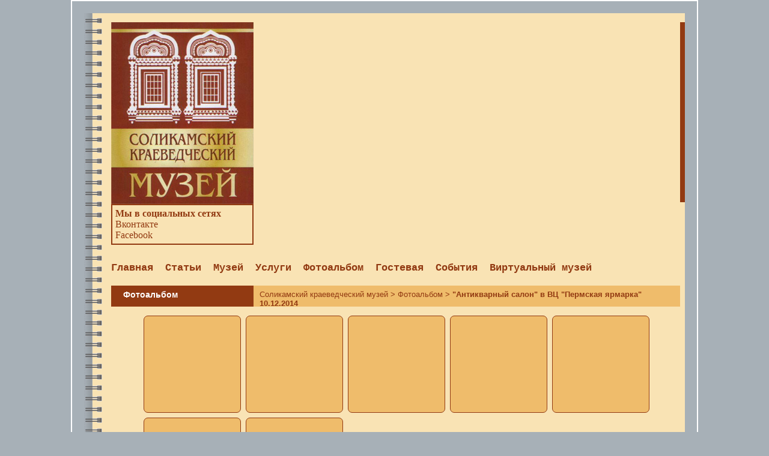

--- FILE ---
content_type: text/html; charset=UTF-8
request_url: http://skmold.solkam.ru/%D1%84%D0%BE%D1%82%D0%BE%D0%B0%D0%BB%D1%8C%D0%B1%D0%BE%D0%BC/antikvarnyj-salon-v-vcz-permskaya-yarmarka-10-12-2014/
body_size: 8051
content:
<!DOCTYPE html PUBLIC "-//W3C//DTD XHTML 1.0 Transitional//EN" "http://www.w3.org/TR/xhtml1/DTD/xhtml1-transitional.dtd">
<html xmlns="http://www.w3.org/1999/xhtml">
<head>
<meta http-equiv="Content-Type" content="text/html; charset=utf-8" />

<meta http-equiv="content-type" content="text/html; charset=UTF-8" />
<title>Соликамский краеведческий музей :: &quot;Антикварный салон&quot; в ВЦ &quot;Пермская ярмарка&quot; 10.12.2014</title>
<meta name="description" content="" />
<meta name="generator" content="concrete5 - 5.5.2.1" />
<meta name="generator" content="concrete5russia edition" />

<script type="text/javascript">
var CCM_DISPATCHER_FILENAME = '/index.php';var CCM_CID = 304;var CCM_EDIT_MODE = false;var CCM_ARRANGE_MODE = false;var CCM_IMAGE_PATH = "/concrete/images";
var CCM_TOOLS_PATH = "/index.php/tools/required";
var CCM_BASE_URL = "http://skmold.solkam.ru";
var CCM_REL = "";

</script>


<link rel="stylesheet" type="text/css" href="/concrete/css/ccm.base.css?v=623c5769aabededebf932b663619014b" />
<script type="text/javascript" src="/concrete/js/jquery.js?v=623c5769aabededebf932b663619014b"></script>
<script type="text/javascript" src="/concrete/js/ccm.base.js?v=623c5769aabededebf932b663619014b"></script>
<link rel="stylesheet" type="text/css" href="/concrete/blocks/slideshow/view.css?v=623c5769aabededebf932b663619014b" />
<link rel="stylesheet" type="text/css" href="/packages/amiant_image_gallery/blocks/amiant_gallery/jquery.fancybox-1.3.1.css" />
<script type="text/javascript" src="/packages/amiant_image_gallery/blocks/amiant_gallery/jquery.fancybox-1.3.1.pack.js"></script>
<style type="text/css">
body {
	background-color: #a7b0b7;
	font: Tahoma, Geneva, sans-serif;
	color:#923a12;
	margin: 0;
	padding:0;
	clear: both;
	
	overflow: auto;
}
img { border:none; }
a {
	color:#923a12;
	text-decoration:none;
}
a:visited {
	color:#923a12;
	text-decoration:none;
}
a:hover {
		color:#923a12;
	text-decoration:underline;
}

#pgcontainer {
	border: 2px solid #FFF;
	padding:20px;
	width:1000px;
	margin-left:auto;
	margin-right:auto;
	float: none;
	overflow: auto;
}
#skrepki {
	background-color: #F9E3B4;
	background-image: url(/img/skrepka.png);
	background-repeat: repeat-y;
}
#incontainer {
	background-color: #F9E3B4;
	background-image: url(/img/skrepka.png);
	background-repeat: repeat-y;
	padding-left: 45px;
	clear: both;
	overflow: hidden;
}
#header {
	padding-top:15px;
	overflow: hidden;
	height: 380px;
}

#logo {
	float: left;
	height: 350px;
	width: 237px;
	overflow: hidden;
}
#header-clear {
	clear: right;
	float: right;
	background-color: #923A12;
	width: 8px;
	height:300px;
}
#panorama {
	float: left;
	width: 710px;
	height:371px;
	padding-left:auto;
	padding-right:auto;
	text-align: center;
}
#panorama img {
		margin-left:auto;
	margin-right:auto;
}
#top-menu {
	padding-top: 20px;
	padding-right: 0px;
	padding-bottom: 20px;
	padding-left: 0px;
	font-family: "Courier New", Courier, monospace;
	font-size: 17px;
	font-weight:bold;
	clear:both;
}
#top-submenu {
	font-family:Tahoma, Geneva, sans-serif;
}
#top-submenu-title {
	background-color: #923A12;
	width: 237px;
	font-weight: bold;
	float: left;
	height: 35px;
}
#top-submenu-title h2 {
	font-weight: bold;
	font-size:14px;
	color: #FFF;
	margin-top:7px;
	margin-left:20px;
}
#top-submenu-clear {
	clear: right;
	float: right;
	width: 8px;
}
#top-submenu-nav {
	background-color: #EFBC6B;
	float: left;
	width: 700px;
	font-size:13px;
	height:28px;
	padding-top:7px;
	padding-left:10px;
}
#top-submenu-nav a {

}
#content {
	clear: both;
	padding-top: 5px;
	padding-right: 8px;
	padding-bottom: 10px;
	font-family: Tahoma,Geneva,sans-serif;
    font-size: 14px;
}
h4 { margin-bottom:2px; }

#nav-pages {
	    clear: both;
    font: 12px;
    list-style: none outside none;
    margin: 1em 0;
    padding: 0 1em 2em 0;
}
#nav-pages li {
	float: left;
}
#nav-pages a, #nav-pages em {
	    display: block;
    margin: 3px;
	margin-top: 0px;
    padding: 7px;;
	background-color:#efbc6b;
}

#paginator {
	margin-top: 20px;
	padding:0px;
}
#copyright {
	width: 232px;
	border-top-width: 5px;
	border-top-style: solid;
	border-right-style: none;
	border-bottom-style: none;
	border-left-style: none;
	border-top-color: #923A12;
	border-right-color: #923A12;
	border-bottom-color: #923A12;
	border-left-color: #923A12;
	float: left;
	font-size: 10px;
	padding-top: 8px;
	padding-left: 5px;
	font-family: Tahoma, Geneva, sans-serif;
}
#footer {
	overflow: hidden;
	background-color: #EFBC6B;
	padding: 0px;
	height: 66px;
	clear: both;
	margin-top: 0px;
	margin-right: 0px;
	margin-bottom: 15px;
	margin-left: 0px;
}
#footer-menu {
	font-family: Tahoma, Geneva, sans-serif;
	font-size: 12px;
	clear: none;
	float: right;
	text-align: right;
	padding-top: 12px;
	padding-right: 9px;
}
</style>
</head>

<body>
        <style>
 #hpvgd,.h-mdiv,.h-mdiv2,.h-ldiv,.h-rdiv {background:#EAEAEA; color:#6D6D6D;}
 #hpvgd {width:100%; z-index:100; width:100%; border-bottom:2px solid rgb(230,230,230);}
 .h-mdiv {display:none; position:relative; margin:auto; text-alegn:center;}
 .h-mdiv2 {display:none; position:fixed; margin:auto; text-alegn:center; width:400px; height:200px;}
 .h-ldiv {float:left; padding:7px 10px 7px 0px;}
 .h-rdiv {position:absolute; top:7px; right:0px; text-align:right;}
 .h-ni {display:none !important;}
 a.hcmaf {color:red; margin-left:5px; font-size:20px; font-weight:bold;}
 a.h-anl {color:#2a72cc;}
 a.h-al {color:#ED664B;}
 .h-fi {font-weight:bold; border-radius:50%; padding:0px 8px; margin-right:5px; font-size:19px;}
 .h-background-1 {color:#fff !important; background:#000 !important;}
 .h-background-2 {color:#000 !important; background:#fff !important;}
</style>
<script src="/js/uhpv-full.min.js"></script>
<script>
var     uhe     = 2,
        lng     = 'ru',
        has     = 0,
        imgs    = 1,
        bg      = 1,
        hwidth  = 0,
        bgs     = ['1','2'],
        fonts   = ['17','19','21'];
$(document).ready(function(){uhpv(has)});
</script><div id="uhvb" style="display:none; background: #fff; width:1044px; text-align:right; margin-left:auto; margin-right:auto; padding: 5px 0 5px 0;"><a href="javascript://" onclick="uvcl()" style="color:#000; padding: 10px 20px 10px 0;"><b>Версия для слабовидящих</b></a></div>
<div id="pgcontainer">
	<div id="container">
    	<!--<div id="skrepki"></div>-->
        <div id="incontainer">
        	<div id="header">
<div id="logo"><!--<a href="/">Соликамский краеведческий музей</a>--><img src="/img/logo.jpg">
<div id="sociallinks" style="
    width: 223px;
    border: solid 2px;
    /* background-color: #923A12; */
    color: #923A12;
    /* z-index: 9999; */
    padding: 5px;
    margin-bottom: 15px;
    margin-top: 10px;
    margin: 0;
    visibility: visible;
    position: absolute;
">
<strong>Мы в социальных сетях</strong>
  <a href="http://vk.com/mukskm" target="_balnk">Вконтакте<br>
  <a href="https://www.facebook.com/Соликамский-Краеведческий-Музей-1619954428248282/" target="_blank">Facebook</a><br>
  </div>
</div>
                <div id="panorama">
<script type="text/javascript">
//<![CDATA[
var ccmSlideShowHelper21 = {

	bID:21,
	imgNum:0,
	
	init:function(){
		this.displayWrap=$('#ccm-SlideshowBlock-display'+this.bID); 
		if(this.imgInfos.length==0){
			//alert('There are no images in this slideshow');
			return false;
		}
		var maxHeight=0;
		for(var i=0;i<this.imgInfos.length;i++){
			this.addImg(i);
			if(maxHeight==0 || this.imgInfos[i].imgHeight > maxHeight)
				maxHeight=this.imgInfos[i].imgHeight;
		}
		this.displayWrap.css('height',maxHeight);

		
		//center images
		for(var i=0;i<this.imgInfos.length;i++){ 
			if( this.imgInfos[i].imgHeight < maxHeight){
				var t=((maxHeight - this.imgInfos[i].imgHeight)/2);
				this.imgEls[i].css('top',t);
			}
		}
		this.nextImg();
	}, 
	nextImg:function(){ 
		if(this.imgNum>=this.imgInfos.length) this.imgNum=0;  
		this.imgEls[this.imgNum].css('opacity',0);
		this.imgEls[this.imgNum].css('display','block');
		this.imgEls[this.imgNum].animate({opacity:1},
			this.imgInfos[this.imgNum].fadeDuration*1000,'',function(){ccmSlideShowHelper21.preparefadeOut()});
		var prevNum=this.imgNum-1;
		if(prevNum<0) prevNum=this.imgInfos.length-1;
		if(this.imgInfos.length==1) return;
		this.imgEls[prevNum].animate({opacity:0},this.imgInfos[this.imgNum].fadeDuration*800,function(){this.style.zIndex=1;});			
	},
	preparefadeOut:function(){
		if(this.imgInfos.length==1) return;
		var milisecDuration=parseInt(this.imgInfos[this.imgNum].duration)*1000;
		this.imgEls[this.imgNum].css('z-index',2);
		setTimeout('ccmSlideShowHelper'+21+'.nextImg();',milisecDuration);
		this.imgNum++;
	},
	maxHeight:0,
	imgEls:[],
	addImg:function(num){
		var el=document.createElement('div');
		el.id="slideImgWrap"+num;
		el.className="slideImgWrap"; 
		if(this.imgInfos[num].fullFilePath.length>0)
			 imgURL=this.imgInfos[num].fullFilePath;
		else imgURL='/files/'+this.imgInfos[num].fileName; 
		//el.innerHTML='<img src="'+imgURL+'" >';
		el.innerHTML='<div style="height:'+this.imgInfos[num].imgHeight+'px; background:url(\''+escape(imgURL)+'\') center no-repeat">&nbsp;</div>';
		//alert(imgURL);
		if(this.imgInfos[num].url.length>0) {
			//el.linkURL=this.imgInfos[num].url;
			var clickEvent='onclick="return ccmSlideShowHelper21.imgClick( this.href  );"';
			el.innerHTML='<a href="'+this.imgInfos[num].url+'" '+clickEvent+' >'+el.innerHTML+'</a>';			
		}
		el.style.display='none';
		this.displayWrap.append(el);
		var jqEl=$(el);
		this.imgEls.push(jqEl);
	},
	imgClick:function(linkURL){
		//override for custom behavior
	},
	imgInfos:[
				{
				fileName:"17363210158_hLkxq.jpg",
				fullFilePath:"/files/8114/4774/6565/17363210158_hLkxq.jpg",
				duration:5,
				fadeDuration:2,		
				url:"/files/8114/4774/6565/17363210158_hLkxq.jpg",
				groupSet:0,
				imgHeight:371			}
		,			{
				fileName:"bos275tng-w.jpg",
				fullFilePath:"/files/8814/4826/9933/bos275tng-w.jpg",
				duration:5,
				fadeDuration:2,		
				url:"/files/8814/4826/9933/bos275tng-w.jpg",
				groupSet:0,
				imgHeight:371			}
		,			{
				fileName:"DSC_9761.jpg",
				fullFilePath:"/files/8214/4827/0175/DSC_9761.jpg",
				duration:5,
				fadeDuration:2,		
				url:"/files/8214/4827/0175/DSC_9761.jpg",
				groupSet:0,
				imgHeight:373			}
		,			{
				fileName:"____.jpg",
				fullFilePath:"/files/2014/4827/0401/____.jpg",
				duration:5,
				fadeDuration:2,		
				url:"/files/2014/4827/0401/____.jpg",
				groupSet:0,
				imgHeight:371			}
		,			{
				fileName:"______.jpg",
				fullFilePath:"/files/8014/4827/0584/______.jpg",
				duration:5,
				fadeDuration:2,		
				url:"/files/8014/4827/0584/______.jpg",
				groupSet:0,
				imgHeight:371			}
		,			{
				fileName:"17362983696_PJj9M.jpg",
				fullFilePath:"/files/7014/4774/7182/17362983696_PJj9M.jpg",
				duration:5,
				fadeDuration:2,		
				url:"/files/7014/4774/7182/17362983696_PJj9M.jpg",
				groupSet:0,
				imgHeight:371			}
			]
}
$(function(){ccmSlideShowHelper21.init();}); 
//]]>
</script>

<div id="ccm-SlideshowBlock-display21" class="ccm-SlideshowBlock-display">
<div id="ccm-SlideshowBlock-heightSetter21" class="ccm-SlideshowBlock-heightSetter"></div>
<div class="ccm-SlideshowBlock-clear" ></div>
</div>
</div>
                <div id="header-clear"></div>
            </div><div class="clearfix">
            <div id="top-menu">
					 <span class=" page-item-home"><a title="Главная" href="/"  >Главная</a></span>&nbsp;&nbsp;<span class=" "><a title="Статьи" href="/stati-nauchnyh-sotrudnikov/"  >Статьи</a></span>&nbsp;&nbsp;<span class=" "><a title="Музей" href="/музей/"  >Музей</a></span>&nbsp;&nbsp;<span class=" "><a title="Услуги" href="/услуги/"  >Услуги</a></span>&nbsp;&nbsp;<span class="current_page_item "><a title="Фотоальбом" href="/фотоальбом/"  >Фотоальбом</a></span>&nbsp;&nbsp;<span class=" "><a title="Гостевая" href="/гостевая/"  >Гостевая</a></span>&nbsp;&nbsp;<span class=" "><a title="События" href="/sol-chronicle/"  >События</a></span>&nbsp;&nbsp;<span class=" "><a title="Виртуальный музей" href="/yubilejnaya-stranicza/"  >Виртуальный музей</a></span>&nbsp;&nbsp;            </div><div class="clearfix">
            <div id="top-submenu">
           	  <div id="top-submenu-title"><h2>Фотоальбом</h2></div>
              <div id="top-submenu-nav">
              	
<div class="c5r-breadcrumbs">
<a href="/">Соликамский краеведческий музей</a>
<span class="c5r-breadcrumbs-level"> <span class="delim">&gt;</span> <a href="http://skmold.solkam.ru/фотоальбом/">Фотоальбом</a></span><span class="c5r-breadcrumbs-level"> <span class="delim">&gt;</span> <strong>"Антикварный салон" в ВЦ "Пермская ярмарка" 10.12.2014</strong></span></div>              </div>
              <div id="top-submenu-clear"></div>
            </div>
<div class="clearfix">
<div id="content">


<style type="text/css" media="all">

.AmiantImageGalleryBlock1072{
	position: relative;
	margin: 0 auto;
}

.AmiantImageGallery1072{
	width: 860px;
	height: 525px;
	text-align: center;
}

.AmiantImageGalleryThumbnailContainerWrapper1072 {
	width: 150px;
	height: 150px;
	float: left;
	margin: 10px;
	position: relative;
}

.AmiantImageGalleryThumbnailContainer1072 {
	width: 100%;
	height: 150px;
	background-color: #EFBC6B;
	border: 1px solid #923A12;
	border-radius: 7px;
	-moz-border-radius: 7px;
	-webkit-border-radius: 7px;
	padding: 5px;
	position: relative;
}

.AmiantImageGalleryThumbnailContainer1072:hover {
	background-color: #F9E3B4;
	border: 1px solid #923A12;
	border-radius: 7px;
	-moz-border-radius: 7px;
	-webkit-border-radius: 7px;
	/*opacity: 0.7;*/
}

.AmiantImageGalleryThumbnailContainerLoading1072 {
	background-image: url('/packages/amiant_image_gallery/blocks/amiant_gallery/images/ajax-loader.gif');
	background-position: center center;
	background-repeat: no-repeat;
}

.AmiantImageGalleryThumbnailContainerError1072 {
	background-image: url('/packages/amiant_image_gallery/blocks/amiant_gallery/images/error.png');
	background-position: center center;
	background-repeat: no-repeat;
}

.AmiantImageGalleryThumbnail1072 {
	margin: 0 auto;
	position: relative;
	top: 50%;
}

.AmiantImageGalleryThumbnailContainer1072 .AmiantImageGalleryThumbnailLink {
	border: none;
	text-decoration: none;
}

.AmiantImageGalleryBlockControlBar1072 {
	height: 30px;
	width: 300px;
	text-align:center;
	margin-left:auto;
	margin-right:auto;
	background: #EFBC6B;
	-moz-border-radius: 7px;
	-webkit-border-radius: 7px;
	border-radius: 7px;
	padding: 3px;
	clear: both;
}

.AmiantImageGalleryBlockFileInfo {
	width: 100%;
	border-top: 1px dotted #923A12;
	margin-top: 10px;
	padding: 5px;
	text-align: left;
}

.AmiantImageGalleryBlockFileInfoNoCaption {
	width: 100%;
	padding: 5px;
	text-align: left;
}

.AmiantImageGalleryBlockPopup {
    position: absolute;
    border-collapse: collapse;
	padding: 0px;
	margin: 0px;
	border-spacing: 0px;
    display: none; /* keeps the popup hidden if no JS available */
}

.AmiantImageGalleryBlockPopup td.top_left {
	width: 15px;
	height: 20px;
	background: url('/packages/amiant_image_gallery/blocks/amiant_gallery/images/popup_bubble_top_left_corner_arrow.png') bottom right no-repeat;
}

.AmiantImageGalleryBlockPopup td.top_left_small {
	width: 50px;
	height: 20px;
	background: url('/packages/amiant_image_gallery/blocks/amiant_gallery/images/popup_bubble_top.png') bottom right repeat-x;
}

.AmiantImageGalleryBlockPopup td.top_right {
	width: 17px;
	height: 20px;
	background: url('/packages/amiant_image_gallery/blocks/amiant_gallery/images/popup_bubble_top_right_corner.png') bottom left no-repeat;
}

.AmiantImageGalleryBlockPopup td.top_center {
	width: 26px;
	height: 20px;
	background: url('/packages/amiant_image_gallery/blocks/amiant_gallery/images/popup_bubble_top_arrow.png') bottom left no-repeat;
}

.AmiantImageGalleryBlockPopup td.top {
	height: 20px;
	background: url('/packages/amiant_image_gallery/blocks/amiant_gallery/images/popup_bubble_top.png') bottom left repeat-x;
}

.AmiantImageGalleryBlockPopup td.left {
	width: 15px;
	background: url('/packages/amiant_image_gallery/blocks/amiant_gallery/images/popup_bubble_left.png') top right repeat-y;
}

.AmiantImageGalleryBlockPopup td.right {
	width: 17px;
	background: url('/packages/amiant_image_gallery/blocks/amiant_gallery/images/popup_bubble_right.png') repeat-y;
}

.AmiantImageGalleryBlockPopup td.center {
	padding: 0px;
	background: #EFBC6B;
	text-align: center;
	font-weight: normal;
	font-size: 10px;
	color: #923A12;
}

.AmiantImageGalleryBlockPopup td.bottom_left {
	width: 15px;
	height: 17px;
	background: url('/packages/amiant_image_gallery/blocks/amiant_gallery/images/popup_bubble_bottom_left_corner.png') top right no-repeat;
}

.AmiantImageGalleryBlockPopup td.bottom_right {
	width: 17px;
	height: 17px;
	background: url('/packages/amiant_image_gallery/blocks/amiant_gallery/images/popup_bubble_bottom_right_corner.png') no-repeat; 
}

.AmiantImageGalleryBlockPopup td.bottom {
	height: 17px;
	background: url('/packages/amiant_image_gallery/blocks/amiant_gallery/images/popup_bubble_bottom.png') repeat-x;
}

#AmiantImageGallerySlidesWrapper1072 {
	width: 860px;
	height: 500px;
	text-align: center;
}

.AmiantImageGallerySlidesWrapper1072 {
	
}

.AmiantImageGallerySlide1072 {
	width: 860px;
	height: 500px;
	text-align: center;
}

.AmiantImageGallerySlideInfo1072 {
	width: 100%;
	background: black;
	opacity: 0.7;
	position: absolute;
	z-index: 1500;
	bottom: 0px;
	color: #EFBC6B;
	text-align: left;
	padding: 10px;
}

.AmiantImageGallerySlideControllsWrapper1072 {
	float: right;
}

.AmiantImageGallerySlideControllPrev1072 {
	font-weight: bold;
	color: green;
	cursor: pointer;
}

.AmiantImageGallerySlideControllNext1072 {
	font-weight: bold;
	color: green;
	cursor: pointer;
}

#AmiantImageGalleryImagesLoadingWaiter1072 {
	display: block;
	width: 16px;
	height: 16px;
	padding: 0px;
	margin-left: 10px;
	float: left;
}

.ig_pagination {clear: both; padding: 5px;}
.ig_pagination_controls {margin-left:auto; margin-right:auto;}

.ig_pageLeft {}
.ig_pageRight {}
.ig_pager {}

#zoom-mode-image-title {
	padding: 10px;
}
	
</style>

<script type="text/javascript">

        
    var imgCount = 0;

    function AmiantImageGalleryBlockLoadImage1072(source, css_class, margintop, title, alt, objectLoader, objectForInjection) {
    	var img = new Image();
    	$(img).load(function () {
       		$(this).css('display', 'none'); // .hide() doesn't work in Safari when the element isn't on the DOM already
      		$(this).hide();
       		$('#'+objectLoader).removeClass('AmiantImageGalleryThumbnailContainerLoading1072');
       		$('#'+objectForInjection).append(this);
       		$(this).fadeIn(500);
       	}).error(function () {
       		$('#'+objectLoader).removeClass('AmiantImageGalleryThumbnailContainerLoading1072');
       		$('#'+objectLoader).addClass('AmiantImageGalleryThumbnailContainerError1072');
       	}).attr('src', source).attr('class', css_class).attr('alt', alt).css('margin-top', parseInt(margintop)).addClass('AmiantImageGalleryBlockPopupTrigger').attr('title', title);    }
    
    function AmiantImageGalleryBlockCalculateImagesCount1072() {
		$("#AmiantImageGallerySlidesWrapper1072 .AmiantImageGallerySlide1072").each(function() {
			imgCount++;
		});
	}
    
    function AmiantImageGalleryBlockCountLoadedImages1072() {
		var imgLoadedCount = 0;
			
		$("#AmiantImageGallerySlidesWrapper1072 .AmiantImageGallerySlide1072").each(function() {
			if (!$(this).attr('imgsrc')) {
				imgLoadedCount++;
			}
		});
		
		$("#AmiantImageGalleryImagesLoaded1072").text("Loaded "+imgLoadedCount+" of "+imgCount);
	}
		
	function AmiantImageGalleryBlockStartSlideshow1072(slideID) {
		
		$("#AmiantImageGallerySlidesWrapper1072").cycle({
			fx: "zoom",
			cleartypeNoBg: true,
			speed:  "800",
			timeout: 0,
			pause: 0,
			nowrap: 1,
			startingSlide: slideID,
			next:   '#AmiantImageGallerySlideControllNext1072', 
			prev:   '#AmiantImageGallerySlideControllPrev1072',
			before: beforeSlide1072,
			after: afterSlide1072,
			end: endSlideshow1072		});
	}
	
	function AmiantImageGalleryBlockLoadFullImage1072(slideDiv) {
		if ($(slideDiv).attr('imgsrc')) {
			var imgsrc = $(slideDiv).attr('imgsrc');
			var image = new Image();
		
			$(slideDiv).addClass('AmiantImageGalleryThumbnailContainerLoading1072');
			$("#AmiantImageGalleryImagesLoadingWaiter1072").show();
		    	
	    	$(image).load(function () {
	       		$(this).css('display', 'none'); // .hide() doesn't work in Safari when the element isn't on the DOM already
	      		$(this).hide();
	       		$(slideDiv).removeClass('AmiantImageGalleryThumbnailContainerLoading1072');
	       		$(slideDiv).append(this);
	       		$(this).fadeIn(500);
	       		$("#AmiantImageGalleryImagesLoadingWaiter1072").hide();
	       		
	       			       		
	       	}).error(function () {
	       		$(slideDiv).removeClass('AmiantImageGalleryThumbnailContainerLoading1072');
	       		$(slideDiv).addClass('AmiantImageGalleryThumbnailContainerError1072');
       		}).attr('src', imgsrc).css('cursor', 'pointer').css('position', 'relative').click(function () {
				$("#AmiantImageGallerySlidesWrapper1072").cycle('next');
			});
       		
       		$(slideDiv).removeAttr('imgsrc');
		}
		
		AmiantImageGalleryBlockCountLoadedImages1072();
	}
	
	function beforeSlide1072(curr, next, opts, forwardFlag) {

	}
	
	function afterSlide1072(curr, next, opts, forwardFlag) {
		
		AmiantImageGalleryBlockLoadFullImage1072(next);
		
		if (forwardFlag) {
			AmiantImageGalleryBlockLoadFullImage1072($(next).next(".AmiantImageGallerySlide1072"));
		} else {
			AmiantImageGalleryBlockLoadFullImage1072($(next).prev(".AmiantImageGallerySlide1072"));
		}
		
		$("#AmiantImageGalleryImageIndex1072").text("Изображение "+$(next).attr('slideindex')+" of "+imgCount);
		
	}
	
	function endSlideshow1072(options) {
		
	}
	
		
	function formatTitle1072(title, currentArray, currentIndex, currentOpts) {
		var titleString = '';
					titleString = '<div id="zoom-mode-image-title">';
						titleString += (title && title.length ? '<b>' + title + '</b><br />' : '' );
									titleString += '</div>';
				return titleString;
	}

	
	$(function () {
		$("a.zoomModeImage1072").fancybox({
			'transitionIn'	:	'fade',
			'transitionOut'	:	'fade',
			'speedIn'		:	500, 
			'speedOut'		:	500, 
			'overlayShow'	:	true,
			'overlayOpacity':	0.8,
			'overlayColor'  :	'#000000',
			'cyclic'		:	false,
			'autoScale'		:	true,
			'centerOnScroll':	true,
			'hideOnOverlayClick':	true,
			'hideOnContentClick':	false,
			'titleShow'		:	true,
			'titlePosition'	:	'inside',
			'showCloseButton':	false,
			'showNavArrows'	:	true,
			'enableEscapeButton': true,
			'titleFormat'	:	formatTitle1072		});
	});
	
		

  	
</script>
     

<div class="AmiantImageGalleryBlock1072 AmiantImageGallery1072">

	
	
	<div id="AmiantImageGalleryThumbnailContainerWrapper5981072" class="AmiantImageGalleryThumbnailContainerWrapper1072"><div id="AmiantImageGalleryThumbnailContainer5981072" class="AmiantImageGalleryThumbnailContainer1072 AmiantImageGalleryThumbnailContainerLoading1072" ><a id="AmiantImageGalleryThumbnailLink5981072" class="AmiantImageGalleryThumbnailLink zoomModeImage1072" rel="aigGroup1072" href="/files/cache/98fd79513a22aa4401553ef742c8fea5.JPG" title=""></a></div></div> 
				<script type="text/javascript">
					$(function () {
						AmiantImageGalleryBlockLoadImage1072("/files/cache/a3faea3bf10a772279894f491e0a6075.JPG", "AmiantImageGalleryThumbnail1072", "-61", "", "", "AmiantImageGalleryThumbnailContainer5981072", "AmiantImageGalleryThumbnailLink5981072");
	    			});
				</script>
			<div id="AmiantImageGalleryThumbnailContainerWrapper5991072" class="AmiantImageGalleryThumbnailContainerWrapper1072"><div id="AmiantImageGalleryThumbnailContainer5991072" class="AmiantImageGalleryThumbnailContainer1072 AmiantImageGalleryThumbnailContainerLoading1072" ><a id="AmiantImageGalleryThumbnailLink5991072" class="AmiantImageGalleryThumbnailLink zoomModeImage1072" rel="aigGroup1072" href="/files/cache/f81a3c9a28a950aaf3f4a63b769e1a33.JPG" title=""></a></div></div> 
				<script type="text/javascript">
					$(function () {
						AmiantImageGalleryBlockLoadImage1072("/files/cache/74b52863df92587b7b63f30f81ad72d2.JPG", "AmiantImageGalleryThumbnail1072", "-74", "", "", "AmiantImageGalleryThumbnailContainer5991072", "AmiantImageGalleryThumbnailLink5991072");
	    			});
				</script>
			<div id="AmiantImageGalleryThumbnailContainerWrapper6001072" class="AmiantImageGalleryThumbnailContainerWrapper1072"><div id="AmiantImageGalleryThumbnailContainer6001072" class="AmiantImageGalleryThumbnailContainer1072 AmiantImageGalleryThumbnailContainerLoading1072" ><a id="AmiantImageGalleryThumbnailLink6001072" class="AmiantImageGalleryThumbnailLink zoomModeImage1072" rel="aigGroup1072" href="/files/cache/3d26bb356fe610fff6e417e2d2a6401f.JPG" title=""></a></div></div> 
				<script type="text/javascript">
					$(function () {
						AmiantImageGalleryBlockLoadImage1072("/files/cache/5d901bd03df0ecace95f1fdc7dd0f84f.JPG", "AmiantImageGalleryThumbnail1072", "-75", "", "", "AmiantImageGalleryThumbnailContainer6001072", "AmiantImageGalleryThumbnailLink6001072");
	    			});
				</script>
			<div id="AmiantImageGalleryThumbnailContainerWrapper6011072" class="AmiantImageGalleryThumbnailContainerWrapper1072"><div id="AmiantImageGalleryThumbnailContainer6011072" class="AmiantImageGalleryThumbnailContainer1072 AmiantImageGalleryThumbnailContainerLoading1072" ><a id="AmiantImageGalleryThumbnailLink6011072" class="AmiantImageGalleryThumbnailLink zoomModeImage1072" rel="aigGroup1072" href="/files/cache/9fbaeed0bb1007a429e645c202d2e3e2.JPG" title=""></a></div></div> 
				<script type="text/javascript">
					$(function () {
						AmiantImageGalleryBlockLoadImage1072("/files/cache/016b89e830b026b735fc465424aec9b9.JPG", "AmiantImageGalleryThumbnail1072", "-47", "", "", "AmiantImageGalleryThumbnailContainer6011072", "AmiantImageGalleryThumbnailLink6011072");
	    			});
				</script>
			<div id="AmiantImageGalleryThumbnailContainerWrapper6021072" class="AmiantImageGalleryThumbnailContainerWrapper1072"><div id="AmiantImageGalleryThumbnailContainer6021072" class="AmiantImageGalleryThumbnailContainer1072 AmiantImageGalleryThumbnailContainerLoading1072" ><a id="AmiantImageGalleryThumbnailLink6021072" class="AmiantImageGalleryThumbnailLink zoomModeImage1072" rel="aigGroup1072" href="/files/cache/1b07989656c7f4278d89a3fdc283f8eb.JPG" title=""></a></div></div> 
				<script type="text/javascript">
					$(function () {
						AmiantImageGalleryBlockLoadImage1072("/files/cache/7acd986c8cb3b2e7dea2fe90189ac690.JPG", "AmiantImageGalleryThumbnail1072", "-47", "", "", "AmiantImageGalleryThumbnailContainer6021072", "AmiantImageGalleryThumbnailLink6021072");
	    			});
				</script>
			<div id="AmiantImageGalleryThumbnailContainerWrapper6031072" class="AmiantImageGalleryThumbnailContainerWrapper1072"><div id="AmiantImageGalleryThumbnailContainer6031072" class="AmiantImageGalleryThumbnailContainer1072 AmiantImageGalleryThumbnailContainerLoading1072" ><a id="AmiantImageGalleryThumbnailLink6031072" class="AmiantImageGalleryThumbnailLink zoomModeImage1072" rel="aigGroup1072" href="/files/cache/3bacb695657f4bf60fc127bbbe1dfc62.JPG" title=""></a></div></div> 
				<script type="text/javascript">
					$(function () {
						AmiantImageGalleryBlockLoadImage1072("/files/cache/3a9849417ad98b185c04ffbedbeb6628.JPG", "AmiantImageGalleryThumbnail1072", "-53", "", "", "AmiantImageGalleryThumbnailContainer6031072", "AmiantImageGalleryThumbnailLink6031072");
	    			});
				</script>
			<div id="AmiantImageGalleryThumbnailContainerWrapper6041072" class="AmiantImageGalleryThumbnailContainerWrapper1072"><div id="AmiantImageGalleryThumbnailContainer6041072" class="AmiantImageGalleryThumbnailContainer1072 AmiantImageGalleryThumbnailContainerLoading1072" ><a id="AmiantImageGalleryThumbnailLink6041072" class="AmiantImageGalleryThumbnailLink zoomModeImage1072" rel="aigGroup1072" href="/files/cache/9371255b05684f3a28b23a403c35f064.JPG" title=""></a></div></div> 
				<script type="text/javascript">
					$(function () {
						AmiantImageGalleryBlockLoadImage1072("/files/cache/08b24fdd2e269dca774a796aab2dbffb.JPG", "AmiantImageGalleryThumbnail1072", "-45", "", "", "AmiantImageGalleryThumbnailContainer6041072", "AmiantImageGalleryThumbnailLink6041072");
	    			});
				</script>
				
	

</div>
		
<div style="height: 10px; clear: both;"></div>

</div>
<div class="clearfix">
            <div id="footer">
            	<div id="copyright">&copy; 2026 <a href="/">Соликамский краеведческий музей</a></div>
                <div id="footer-menu">
					 <span class=" page-item-home"><a title="Главная" href="/"  >Главная</a></span>&nbsp;&nbsp;<span class=" "><a title="Статьи" href="/stati-nauchnyh-sotrudnikov/"  >Статьи</a></span>&nbsp;&nbsp;<span class=" "><a title="Музей" href="/музей/"  >Музей</a></span>&nbsp;&nbsp;<span class=" "><a title="Услуги" href="/услуги/"  >Услуги</a></span>&nbsp;&nbsp;<span class="current_page_item "><a title="Фотоальбом" href="/фотоальбом/"  >Фотоальбом</a></span>&nbsp;&nbsp;<span class=" "><a title="Гостевая" href="/гостевая/"  >Гостевая</a></span>&nbsp;&nbsp;<span class=" "><a title="События" href="/sol-chronicle/"  >События</a></span>&nbsp;&nbsp;<span class=" "><a title="Виртуальный музей" href="/yubilejnaya-stranicza/"  >Виртуальный музей</a></span>&nbsp;&nbsp;                </div>
                <div style="clear: both; padding-top: 3px; padding-left: 5px;">
<!-- Yandex.Metrika informer -->
<a href="https://metrika.yandex.ru/stat/?id=11767774&amp;from=informer"
target="_blank" rel="nofollow"><img src="https://informer.yandex.ru/informer/11767774/3_0_FFDC8BFF_EFBC6BFF_0_pageviews"
style="width:88px; height:31px; border:0;" alt="Яндекс.Метрика" title="Яндекс.Метрика: данные за сегодня (просмотры, визиты и уникальные посетители)" class="ym-advanced-informer" data-cid="11767774" data-lang="ru" /></a>
<!-- /Yandex.Metrika informer -->

<!-- Yandex.Metrika counter -->
<script type="text/javascript">
    (function (d, w, c) {
        (w[c] = w[c] || []).push(function() {
            try {
                w.yaCounter11767774 = new Ya.Metrika2({
                    id:11767774,
                    clickmap:true,
                    trackLinks:true,
                    accurateTrackBounce:true,
                    webvisor:true
                });
            } catch(e) { }
        });

        var n = d.getElementsByTagName("script")[0],
            s = d.createElement("script"),
            f = function () { n.parentNode.insertBefore(s, n); };
        s.type = "text/javascript";
        s.async = true;
        s.src = "https://mc.yandex.ru/metrika/tag.js";

        if (w.opera == "[object Opera]") {
            d.addEventListener("DOMContentLoaded", f, false);
        } else { f(); }
    })(document, window, "yandex_metrika_callbacks2");
</script>
<noscript><div><img src="https://mc.yandex.ru/watch/11767774" style="position:absolute; left:-9999px;" alt="" /></div></noscript>
<!-- /Yandex.Metrika counter -->
				</div>
            </div><div class="clearfix">
            <div id="clear-all" style="float:none; clear:both;"></div>
        </div>
    </div>
</div><div class="clearfix">
</body>
</html>
